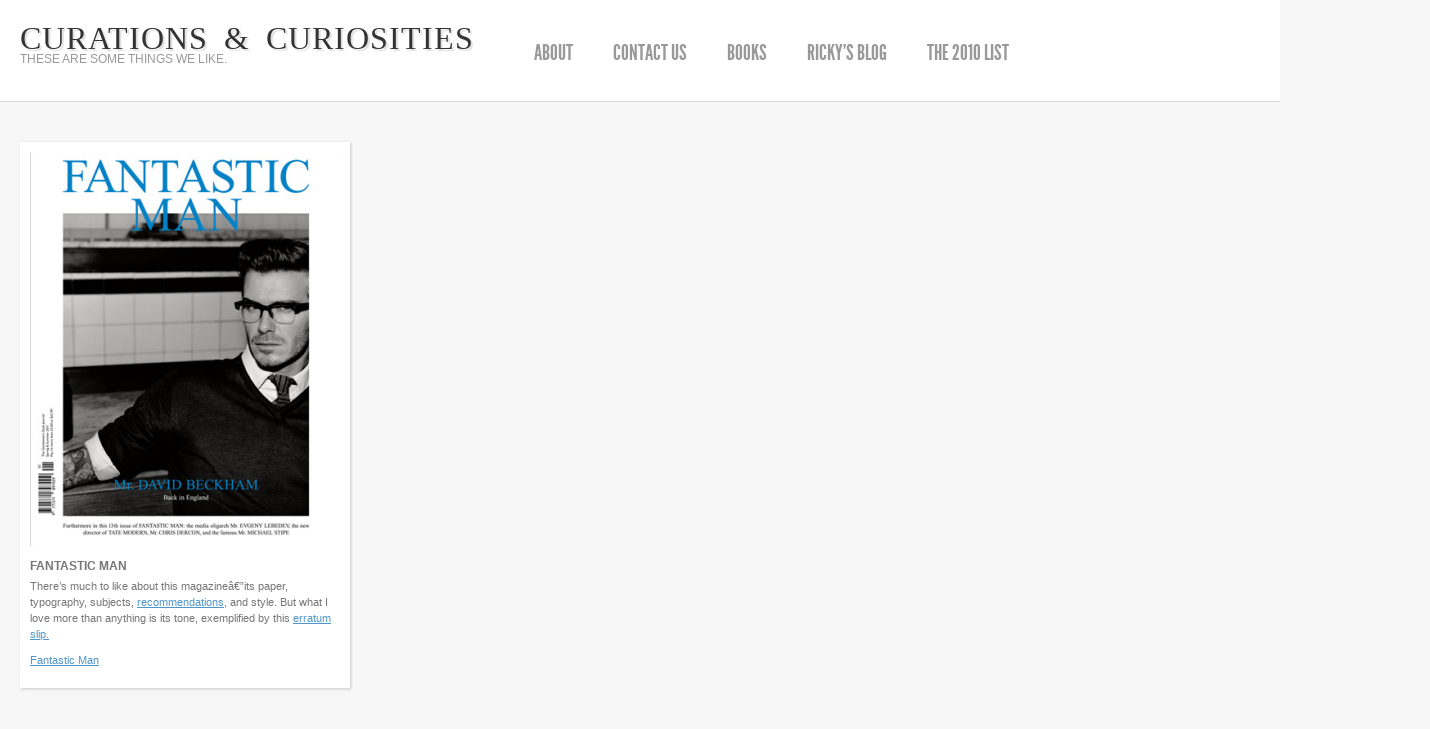

--- FILE ---
content_type: text/html; charset=UTF-8
request_url: https://curations.net/tag/david-beckham/
body_size: 4744
content:
<!DOCTYPE html>
<html dir="ltr"  xmlns:fb="http://www.facebook.com/2008/fbml" xmlns:og="http://opengraphprotocol.org/schema/" lang="en-US" prefix="og: https://ogp.me/ns#">

<head>
<meta charset="UTF-8" />

<title>David Beckham | Curations &amp; Curiosities Curations &amp; Curiosities</title>


<link rel="profile" href="http://gmpg.org/xfn/11" />
<link rel="stylesheet" href="https://curations.net/wp-content/themes/shaken-grid/style.css" type="text/css" media="screen" />


<link rel="stylesheet" href="https://curations.net/wp-content/themes/shaken-grid/js/colorbox/colorbox.css" />


<!--[if lte IE 8]>
<link rel="stylesheet" href="https://curations.net/wp-content/themes/shaken-grid/css/ie.css" />
<![endif]-->
<!--[if lte IE 7]>
<link rel="stylesheet" href="https://curations.net/wp-content/themes/shaken-grid/css/ie7.css" />
<![endif]-->

<link rel="pingback" href="https://curations.net/xmlrpc.php" />


<!-- ================================
		Plugin Toolbox
================================= -->

		<!-- All in One SEO 4.9.1.1 - aioseo.com -->
	<meta name="robots" content="max-image-preview:large" />
	<link rel="canonical" href="https://curations.net/tag/david-beckham/" />
	<meta name="generator" content="All in One SEO (AIOSEO) 4.9.1.1" />
		<script type="application/ld+json" class="aioseo-schema">
			{"@context":"https:\/\/schema.org","@graph":[{"@type":"BreadcrumbList","@id":"https:\/\/curations.net\/tag\/david-beckham\/#breadcrumblist","itemListElement":[{"@type":"ListItem","@id":"https:\/\/curations.net#listItem","position":1,"name":"Home","item":"https:\/\/curations.net","nextItem":{"@type":"ListItem","@id":"https:\/\/curations.net\/tag\/david-beckham\/#listItem","name":"David Beckham"}},{"@type":"ListItem","@id":"https:\/\/curations.net\/tag\/david-beckham\/#listItem","position":2,"name":"David Beckham","previousItem":{"@type":"ListItem","@id":"https:\/\/curations.net#listItem","name":"Home"}}]},{"@type":"CollectionPage","@id":"https:\/\/curations.net\/tag\/david-beckham\/#collectionpage","url":"https:\/\/curations.net\/tag\/david-beckham\/","name":"David Beckham | Curations & Curiosities","inLanguage":"en-US","isPartOf":{"@id":"https:\/\/curations.net\/#website"},"breadcrumb":{"@id":"https:\/\/curations.net\/tag\/david-beckham\/#breadcrumblist"}},{"@type":"Organization","@id":"https:\/\/curations.net\/#organization","name":"Curations & Curiosities","description":"These are some things we like.","url":"https:\/\/curations.net\/"},{"@type":"WebSite","@id":"https:\/\/curations.net\/#website","url":"https:\/\/curations.net\/","name":"Curations & Curiosities","description":"These are some things we like.","inLanguage":"en-US","publisher":{"@id":"https:\/\/curations.net\/#organization"}}]}
		</script>
		<!-- All in One SEO -->

<link rel='dns-prefetch' href='//ssl.connect.facebook.com' />
<link rel="alternate" type="application/rss+xml" title="Curations &amp; Curiosities &raquo; David Beckham Tag Feed" href="https://curations.net/tag/david-beckham/feed/" />
<style id='wp-img-auto-sizes-contain-inline-css' type='text/css'>
img:is([sizes=auto i],[sizes^="auto," i]){contain-intrinsic-size:3000px 1500px}
/*# sourceURL=wp-img-auto-sizes-contain-inline-css */
</style>
<style id='wp-emoji-styles-inline-css' type='text/css'>

	img.wp-smiley, img.emoji {
		display: inline !important;
		border: none !important;
		box-shadow: none !important;
		height: 1em !important;
		width: 1em !important;
		margin: 0 0.07em !important;
		vertical-align: -0.1em !important;
		background: none !important;
		padding: 0 !important;
	}
/*# sourceURL=wp-emoji-styles-inline-css */
</style>
<style id='wp-block-library-inline-css' type='text/css'>
:root{--wp-block-synced-color:#7a00df;--wp-block-synced-color--rgb:122,0,223;--wp-bound-block-color:var(--wp-block-synced-color);--wp-editor-canvas-background:#ddd;--wp-admin-theme-color:#007cba;--wp-admin-theme-color--rgb:0,124,186;--wp-admin-theme-color-darker-10:#006ba1;--wp-admin-theme-color-darker-10--rgb:0,107,160.5;--wp-admin-theme-color-darker-20:#005a87;--wp-admin-theme-color-darker-20--rgb:0,90,135;--wp-admin-border-width-focus:2px}@media (min-resolution:192dpi){:root{--wp-admin-border-width-focus:1.5px}}.wp-element-button{cursor:pointer}:root .has-very-light-gray-background-color{background-color:#eee}:root .has-very-dark-gray-background-color{background-color:#313131}:root .has-very-light-gray-color{color:#eee}:root .has-very-dark-gray-color{color:#313131}:root .has-vivid-green-cyan-to-vivid-cyan-blue-gradient-background{background:linear-gradient(135deg,#00d084,#0693e3)}:root .has-purple-crush-gradient-background{background:linear-gradient(135deg,#34e2e4,#4721fb 50%,#ab1dfe)}:root .has-hazy-dawn-gradient-background{background:linear-gradient(135deg,#faaca8,#dad0ec)}:root .has-subdued-olive-gradient-background{background:linear-gradient(135deg,#fafae1,#67a671)}:root .has-atomic-cream-gradient-background{background:linear-gradient(135deg,#fdd79a,#004a59)}:root .has-nightshade-gradient-background{background:linear-gradient(135deg,#330968,#31cdcf)}:root .has-midnight-gradient-background{background:linear-gradient(135deg,#020381,#2874fc)}:root{--wp--preset--font-size--normal:16px;--wp--preset--font-size--huge:42px}.has-regular-font-size{font-size:1em}.has-larger-font-size{font-size:2.625em}.has-normal-font-size{font-size:var(--wp--preset--font-size--normal)}.has-huge-font-size{font-size:var(--wp--preset--font-size--huge)}.has-text-align-center{text-align:center}.has-text-align-left{text-align:left}.has-text-align-right{text-align:right}.has-fit-text{white-space:nowrap!important}#end-resizable-editor-section{display:none}.aligncenter{clear:both}.items-justified-left{justify-content:flex-start}.items-justified-center{justify-content:center}.items-justified-right{justify-content:flex-end}.items-justified-space-between{justify-content:space-between}.screen-reader-text{border:0;clip-path:inset(50%);height:1px;margin:-1px;overflow:hidden;padding:0;position:absolute;width:1px;word-wrap:normal!important}.screen-reader-text:focus{background-color:#ddd;clip-path:none;color:#444;display:block;font-size:1em;height:auto;left:5px;line-height:normal;padding:15px 23px 14px;text-decoration:none;top:5px;width:auto;z-index:100000}html :where(.has-border-color){border-style:solid}html :where([style*=border-top-color]){border-top-style:solid}html :where([style*=border-right-color]){border-right-style:solid}html :where([style*=border-bottom-color]){border-bottom-style:solid}html :where([style*=border-left-color]){border-left-style:solid}html :where([style*=border-width]){border-style:solid}html :where([style*=border-top-width]){border-top-style:solid}html :where([style*=border-right-width]){border-right-style:solid}html :where([style*=border-bottom-width]){border-bottom-style:solid}html :where([style*=border-left-width]){border-left-style:solid}html :where(img[class*=wp-image-]){height:auto;max-width:100%}:where(figure){margin:0 0 1em}html :where(.is-position-sticky){--wp-admin--admin-bar--position-offset:var(--wp-admin--admin-bar--height,0px)}@media screen and (max-width:600px){html :where(.is-position-sticky){--wp-admin--admin-bar--position-offset:0px}}

/*# sourceURL=wp-block-library-inline-css */
</style>
<style id='classic-theme-styles-inline-css' type='text/css'>
/*! This file is auto-generated */
.wp-block-button__link{color:#fff;background-color:#32373c;border-radius:9999px;box-shadow:none;text-decoration:none;padding:calc(.667em + 2px) calc(1.333em + 2px);font-size:1.125em}.wp-block-file__button{background:#32373c;color:#fff;text-decoration:none}
/*# sourceURL=/wp-includes/css/classic-themes.min.css */
</style>
<script type="text/javascript" src="https://curations.net/wp-includes/js/jquery/jquery.min.js?ver=3.7.1" id="jquery-core-js"></script>
<script type="text/javascript" src="https://curations.net/wp-includes/js/jquery/jquery-migrate.min.js?ver=3.4.1" id="jquery-migrate-js"></script>
<script type="text/javascript" src="https://ssl.connect.facebook.com/js/api_lib/v0.4/FeatureLoader.js.php/en_US?ver=0.4" id="fb-featureloader-js"></script>
<script type="text/javascript" src="https://curations.net/wp-content/plugins/google-analyticator/external-tracking.min.js?ver=6.5.7" id="ga-external-tracking-js"></script>
<link rel="https://api.w.org/" href="https://curations.net/wp-json/" /><link rel="alternate" title="JSON" type="application/json" href="https://curations.net/wp-json/wp/v2/tags/156" /><link rel="EditURI" type="application/rsd+xml" title="RSD" href="https://curations.net/xmlrpc.php?rsd" />
<meta name="generator" content="WordPress 6.9" />
<meta property='fb:app_id' content='102986089777159' />
<meta property="og:site_name" content="Curations &amp; Curiosities" />
<style data-context="foundation-flickity-css">/*! Flickity v2.0.2
http://flickity.metafizzy.co
---------------------------------------------- */.flickity-enabled{position:relative}.flickity-enabled:focus{outline:0}.flickity-viewport{overflow:hidden;position:relative;height:100%}.flickity-slider{position:absolute;width:100%;height:100%}.flickity-enabled.is-draggable{-webkit-tap-highlight-color:transparent;tap-highlight-color:transparent;-webkit-user-select:none;-moz-user-select:none;-ms-user-select:none;user-select:none}.flickity-enabled.is-draggable .flickity-viewport{cursor:move;cursor:-webkit-grab;cursor:grab}.flickity-enabled.is-draggable .flickity-viewport.is-pointer-down{cursor:-webkit-grabbing;cursor:grabbing}.flickity-prev-next-button{position:absolute;top:50%;width:44px;height:44px;border:none;border-radius:50%;background:#fff;background:hsla(0,0%,100%,.75);cursor:pointer;-webkit-transform:translateY(-50%);transform:translateY(-50%)}.flickity-prev-next-button:hover{background:#fff}.flickity-prev-next-button:focus{outline:0;box-shadow:0 0 0 5px #09f}.flickity-prev-next-button:active{opacity:.6}.flickity-prev-next-button.previous{left:10px}.flickity-prev-next-button.next{right:10px}.flickity-rtl .flickity-prev-next-button.previous{left:auto;right:10px}.flickity-rtl .flickity-prev-next-button.next{right:auto;left:10px}.flickity-prev-next-button:disabled{opacity:.3;cursor:auto}.flickity-prev-next-button svg{position:absolute;left:20%;top:20%;width:60%;height:60%}.flickity-prev-next-button .arrow{fill:#333}.flickity-page-dots{position:absolute;width:100%;bottom:-25px;padding:0;margin:0;list-style:none;text-align:center;line-height:1}.flickity-rtl .flickity-page-dots{direction:rtl}.flickity-page-dots .dot{display:inline-block;width:10px;height:10px;margin:0 8px;background:#333;border-radius:50%;opacity:.25;cursor:pointer}.flickity-page-dots .dot.is-selected{opacity:1}</style><style data-context="foundation-slideout-css">.slideout-menu{position:fixed;left:0;top:0;bottom:0;right:auto;z-index:0;width:256px;overflow-y:auto;-webkit-overflow-scrolling:touch;display:none}.slideout-menu.pushit-right{left:auto;right:0}.slideout-panel{position:relative;z-index:1;will-change:transform}.slideout-open,.slideout-open .slideout-panel,.slideout-open body{overflow:hidden}.slideout-open .slideout-menu{display:block}.pushit{display:none}</style><!-- Google Analytics Tracking by Google Analyticator 6.5.7 -->
<script type="text/javascript">
    var analyticsFileTypes = [];
    var analyticsSnippet = 'disabled';
    var analyticsEventTracking = 'enabled';
</script>
<script type="text/javascript">
	(function(i,s,o,g,r,a,m){i['GoogleAnalyticsObject']=r;i[r]=i[r]||function(){
	(i[r].q=i[r].q||[]).push(arguments)},i[r].l=1*new Date();a=s.createElement(o),
	m=s.getElementsByTagName(o)[0];a.async=1;a.src=g;m.parentNode.insertBefore(a,m)
	})(window,document,'script','//www.google-analytics.com/analytics.js','ga');
	ga('create', 'UA-137450-12', 'auto');
 
	ga('send', 'pageview');
</script>
<style>.ios7.web-app-mode.has-fixed header{ background-color: rgba(3,122,221,.88);}</style><!-- <script type="text/javascript" src="http://ajax.googleapis.com/ajax/libs/jquery/1.4.2/jquery.min.js"></script> -->
<script src="https://curations.net/wp-content/themes/shaken-grid/js/jquery.masonry.min.js"></script>
<script src="https://curations.net/wp-content/themes/shaken-grid/js/colorbox/jquery.colorbox-min.js"></script>
<script src="https://curations.net/wp-content/themes/shaken-grid/js/script.js"></script>



<!-- =================================
		Stat Tracking
================================= -->
<script type="text/javascript" src="http://static.streampad.com/streampad-tumblr.js?api=rickyo.tumblr.com&clicktext=Click%20to%20play%20Ricky%20O%20Radio"></script>
</head>

<body class="archive tag tag-david-beckham tag-156 wp-theme-shaken-grid">

<!-- =================================
	Header and Nav
================================= -->
<div id="header">
	<div id="site-info">
        <h1 id="logo"><a href="https://curations.net/" title="Curations &amp; Curiosities" rel="home">Curations &amp; Curiosities</a></h1>
        <h3>These are some things we like.</h3>
    </div>
         <div class="menu"><ul>
<li class="page_item page-item-2"><a href="https://curations.net/about/">About</a></li>
<li class="page_item page-item-4"><a href="https://curations.net/contact-us/">Contact Us</a></li>
</ul></div>
<div class="menu">
<li class="page_item page-item-2"><a href="http://www.blurb.com/bookstore/detail/2129455" title="Books">Books</a></li>
<li class="page_item page-item-2"><a href="http://rickyopaterny.com/blog/" title="Main Blog">Ricky's Blog</a></li><li class="page_item page-item-2"><a href="http://the2010list.rickyopaterny.com/" title="The 2010 List">The 2010 List</a></li></div>
    <br class="clearfix" />
</div><div class="wrap">    
    <div id="grid">
	

	<div id="sort">
		<div class="box">
    				<a href="http://www.fantasticman.com" target="_blank" title="Fantastic Man">
<!--
            <a href="https://curations.net/wp-content/uploads/2011/04/Screen-shot-2011-04-19-at-4.37.11-PM.png" rel="gallery" title="Fantastic Man">     -->   
                <img width="310" height="394" src="https://curations.net/wp-content/uploads/2011/04/Screen-shot-2011-04-19-at-4.37.11-PM-310x394.png" class="attachment-post-thumbnail size-post-thumbnail wp-post-image" alt="" decoding="async" fetchpriority="high" srcset="https://curations.net/wp-content/uploads/2011/04/Screen-shot-2011-04-19-at-4.37.11-PM-310x394.png 310w, https://curations.net/wp-content/uploads/2011/04/Screen-shot-2011-04-19-at-4.37.11-PM-235x300.png 235w, https://curations.net/wp-content/uploads/2011/04/Screen-shot-2011-04-19-at-4.37.11-PM.png 379w" sizes="(max-width: 310px) 100vw, 310px" />                <span class="view-large"></span>
            </a>
                
        <h2>Fantastic Man</h2>
        <p>There&#8217;s much to like about this magazineâ€”its paper, typography, subjects, <a href="http://www.fantasticman.com/category/recommendations/" target="_blank">recommendations,</a> and style. But what I love more than anything is its tone, exemplified by this <a href="https://curations.net/wp-content/uploads/2011/04/erratum-fantastic-man-1-of-1.jpg" target="_blank">erratum slip.</a> </p>
<p><a href="http://www.fantasticman.com" target="_blank">Fantastic Man</a></p>
            </div>
        </div><!-- #sort -->


	</div><!-- #grid -->
</div><!-- #wrap -->
<!--=================================
    Footer
================================= -->
<br class="clearfix" />
<div id="footer">
	<p>&copy; Copyright 2010 Curations and Curiosities</p>
    <br class="clearfix" />
</div>

</body>
</html>


--- FILE ---
content_type: text/css
request_url: https://curations.net/wp-content/themes/shaken-grid/style.css
body_size: 1910
content:
/*
Theme Name: Shaken Grid
Version: 2.1
Description: A simple theme that automatically organizes your content into a fluid grid.
Author: Sawyer Hollenshead
Author URI: http://shakenandstirredweb.com/
*/

/* ----------------------------------------------------
		1 - Reset
---------------------------------------------------- */

	html, body, div, span, object, iframe,
	h1, h2, h3, h4, h5, h6, p, blockquote, pre,
	abbr, address, cite, code,
	del, dfn, em, img, ins, kbd, q, samp,
	small, strong, sub, sup, var,
	a, b, i,
	dl, dt, dd, ol, ul, li,
	fieldset, form, label, legend,
	input, textarea, button,
	table, caption, tbody, tfoot, thead, tr, th, td {
	  background: transparent;
	  border: 0;
	  font-size: 100%;
	  margin: 0;
	  outline: 0;
	  padding: 0;
	  vertical-align: baseline;
	}
	
	body{
		background:#f7f7f7;
		font-family:Helvetica, "Helvetica Neue", Arial, sans-serif;
		font-size:12px;
	}
	
	.clearfix{
		clear:both;
	}


/* ----------------------------------------------------
		2 - Typography
---------------------------------------------------- */
a, a.more-link p{
	color:#5096cb;
}
@font-face {
	font-family: 'LeagueGothicRegular';
	src: url('font/league/League_Gothic-webfont.eot');
	src: local('☺'), url('font/league/League_Gothic-webfont.woff') format('woff'), url('font/league/League_Gothic-webfont.ttf') format('truetype'), url('font/league/League_Gothic-webfont.svg#webfont') format('svg');
	font-weight: normal;
	font-style: normal;
}

#header h1 a,
.menu li a,
#page h2,
#page h3{
	font-family:'LeagueGothicRegular', Arial, Helvetica, sans-serif;
}

#header h1 a{
	font-family: 'Palatino';
	font-weight:normal;
	font-size:32px;
	text-transform:uppercase;
	color:#333;
	margin:0;
	letter-spacing:1px;
	word-spacing:7px;
	text-decoration:none;
	text-shadow:2px 2px 1px rgba(0,0,0,0.13);
	-moz-text-shadow:2px 2px 1px rgba(0,0,0,0.13);
}
	#header h1 a:hover{
		color:#00657e;
	}
	
#page h2{
	font-size:30px;
	letter-spacing:1px;
	margin-bottom:20px;
	font-weight:normal;
	text-transform:uppercase;
	color:#666;
	border-bottom:1px solid #eee;
	text-shadow:1px 1px 2px rgba(0,0,0,0.13);
	-moz-text-shadow:1px 1px 2px rgba(0,0,0,0.13);
}
.box h2{
	font-size:12px;
	text-transform:uppercase;
	color:#777;
	margin-bottom:5px;
}

#header h3{
	font-weight:normal;
	font-size:12px;
	text-transform:uppercase;
	color:#999;
	margin-top:-5px;
}
#page h3{
	font-size:24px;
	font-weight:normal;
	margin-bottom:15px;
	color:#666;
	border-bottom:1px solid #eee;
	text-shadow:1px 1px 2px rgba(0,0,0,0.13);
	-moz-text-shadow:1px 1px 2px rgba(0,0,0,0.13);
}
h4, h5{
	margin-bottom:15px;
	color:#eee;
}
h4{
	font-size:18px;
}
h5{
	font-size:16px;
}

.box p, .box ul{
	font-size:11px;
	line-height:16px;
	color:#777;
	margin-bottom:10px;
}
	.box ul li{
		margin-bottom:5px;
		margin-left:5px;
	}
#page p{
	margin-bottom:20px;
	line-height:18px;
}
#footer p{
	font-size:11px;
}

ul{
	margin-left:20px;
}
	ul li{
		margin-bottom:15px;
	}
	#sidebar ul{
		list-style:none;
		margin-left:0;
	}
	.widget, #sidebar ul{
		margin-bottom:40px;
	}
	
/* ----------------------------------------------------
		3 - Layout
---------------------------------------------------- */
.box, .menu li a, #header h1 a, .navigation a{
	-webkit-transition: all 200ms linear; /*safari and chrome */
	-moz-transition: all 200ms linear; /* firefox */
	-o-transition: all 200ms linear; /* opera */
	transition: all 200ms linear;
}
#grid{
	padding-left:10px;
}
#page{
	width:950px;
	margin-left:30px;
}
.wrap{
	width: 100%;
}

.box{
	background:#FFF;
	margin-bottom:10px;
	padding:10px;
	width:310px;
	float:left;
	-webkit-box-shadow:1px 1px 3px rgba(0,0,0,0.2);
	-moz-box-shadow:1px 1px 3px rgba(0,0,0,0.2);
	box-shadow:1px 1px 3px rgba(0,0,0,0.2);
	overflow:hidden;
	position:relative;
}
	.box img{
		margin-bottom:10px;
		z-index:0;
	}
	.box:hover{
		box-shadow:0px 0px 3px rgba(0,0,0,0.5);
		-moz-box-shadow:0px 0px 3px rgba(0,0,0,0.5);
		-webkit-box-shadow:0px 0px 3px rgba(0,0,0,0.5);
	}
	span.view-large{
		position:absolute;
		display:block;
		/* background:url(images/bigger.png) no-repeat center rgb(0,0,0);
		background:url(images/bigger.png) no-repeat center rgba(0,0,0,0.8); */ 
		width:40px;
		height:40px;
		border-radius:0 0 0 10px;
		-webkit-border-radius:0 0 0 10px;
		-moz-border-radius:0 0 0 10px;
		top:10px;
		right:10px;
		z-index:10;
	}
#header{
	margin-bottom:30px;
	background:#FFF;
	padding:20px 20px 20px 20px;
	border-bottom:1px solid rgba(0,0,0,0.15);
}
	#site-info, .menu{
		display:inline;
		float:left;
	}
	.menu{
		list-style:none;
		padding:0;
		margin:20px 0 0 40px;
	}
		.menu li{
			display:inline;
			float:left;
			font-size:22px;
			text-transform:uppercase;
			margin-left:40px;
			position:relative;
		}
		.menu li:first-child{margin-left:0;}
			.menu li a{
				text-decoration:none;
				color:#999;
				border-bottom:1px solid #FFF;
			}
			.menu li a:hover, .menu li.current-menu-item a{
				color:#333;
				border-bottom:1px solid #999;
				text-shadow:2px 2px 1px rgba(0,0,0,0.13);
				-moz-text-shadow:2px 2px 1px rgba(0,0,0,0.13);
			}
		.menu li ul{
			margin:0;
			position:absolute;
			top:25px;
			left:-10px;
			width:150px;
			background:#FFF;
			padding:10px;
			z-index:20;
			display:none;
			-webkit-box-shadow:1px 1px 3px rgba(0,0,0,0.2);
			-moz-box-shadow:1px 1px 3px rgba(0,0,0,0.2);
			box-shadow:1px 1px 3px rgba(0,0,0,0.2);
		}
		.menu li:hover ul{
			display:block;
		}
			.menu li ul li a{
				font-size:12px;
				font-family:Arial, Helvetica, sans-serif;
			}
			.menu li ul li{
				display:block;
				clear:both;
				margin:0 0 10px 0;
				line-height:12px;
			}
	.wide-col{
		padding:20px;
		background:#FFF;
		float:left;
		clear:right;
		width:550px;
		-webkit-box-shadow:1px 1px 3px rgba(0,0,0,0.2);
		-moz-box-shadow:1px 1px 3px rgba(0,0,0,0.2);
		box-shadow:1px 1px 3px rgba(0,0,0,0.2);
	}
	.narrow-col{
		padding:20px;
		background:#FFF;
		float:right;
		clear:right;
		width:300px;
		-webkit-box-shadow:1px 1px 3px rgba(0,0,0,0.2);
		-moz-box-shadow:1px 1px 3px rgba(0,0,0,0.2);
		box-shadow:1px 1px 3px rgba(0,0,0,0.2);
	}
			
#footer{
	margin-top:40px;
	background:#FFF;
	padding:20px 20px 20px 40px;
	border-top:1px solid rgba(0,0,0,0.15);
	border-bottom:1px solid rgba(0,0,0,0.15);
	color:#999;
	clear:both;
}


/* ----------------------------------------------------
		4 - Wordpress
---------------------------------------------------- */
.alignleft{
		float:left;
		clear:left;
	}
	img.alignleft, .alignleft img{
		margin:0 25px 5px 0;
	}
.alignright{
	float:right;
	clear:right;
}
	img.alignright, .alignright img{
		margin:0 0 5px 25px;
	}
.aligncenter{
	margin:auto;
	clear:both;
	text-align:center;
}
.alignnone{
	float:none;
	clear:both;
	display:block;
}

.navigation{
	margin-left:10px;
	overflow:hidden;
}
	.navigation a{
		background:#FFF;
		border:1px solid rgba(0,0,0,0.1);
		border-radius:10px;
		padding:5px 10px;
		display:inline-block;
		text-decoration:none;
	}
		.navigation a:hover{
			background:#5096cb;
			color:#FFF;
		}
	#nav-above{
		margin-bottom:20px;
	}
	#nav-below{
		margin-top:20px;
	}
	.nav-previous, .nav-next{
		float:left;
		clear:right;
		margin-right:20px;
	}
#s, input, textarea { /* This keeps the search inputs in line */
	border:1px solid #999;
	padding:3px 5px;
}
	#s{width:60%;}
#searchform{
	margin-bottom:40px;
}

#sort-home {
width:1060px;
float: left;}

#sort {
width:1060px;
float: left;}

#sidebar-new-home {
float: left;}

#grid {
width: 1420px;
float: left;}

--- FILE ---
content_type: text/javascript
request_url: https://curations.net/wp-content/themes/shaken-grid/js/script.js
body_size: 122
content:
jQuery.noConflict();

jQuery(function(){
	jQuery('span.view-large').hide();
	myOp = 1;
	
	jQuery(window).load(function(){
		
		// Grid jQuery plugin: http://desandro.com/resources/jquery-masonry/
		
		jQuery('#sort').masonry({ 
			columnWidth: 350,
			animate: true,
			itemSelector: '.box'
			//easing: 'linear'
		}, 
		function() { jQuery(this).css({
			margin: '10px'
			});
		});
		
		// MouseOver Events
		
		jQuery('.box').hover(function(){
			jQuery('img', this).fadeTo("fast", 0.75).addClass('box-hover');
			jQuery('span.view-large', this).fadeTo("fast", 1)},
			function(){
			jQuery('img', this).fadeTo("fast", myOp).removeClass('box-hover');
			jQuery('span.view-large', this).fadeTo("fast", 0)
		});
		
		// Colorbox
		jQuery("a[rel='gallery']").colorbox();
		
	});
});


--- FILE ---
content_type: text/plain
request_url: https://www.google-analytics.com/j/collect?v=1&_v=j102&a=1803336492&t=pageview&_s=1&dl=https%3A%2F%2Fcurations.net%2Ftag%2Fdavid-beckham%2F&ul=en-us%40posix&dt=David%20Beckham%20%7C%20Curations%20%26%20Curiosities%20Curations%20%26%20Curiosities&sr=1280x720&vp=1280x720&_u=IEBAAEABAAAAACAAI~&jid=6036943&gjid=1441950077&cid=2039015211.1769288395&tid=UA-137450-12&_gid=75078952.1769288395&_r=1&_slc=1&z=598797605
body_size: -450
content:
2,cG-T9QNYF01QX

--- FILE ---
content_type: text/javascript
request_url: https://curations.net/wp-content/themes/shaken-grid/js/jquery.masonry.min.js
body_size: 1102
content:
;(function($){var event=$.event,resizeTimeout;event.special["smartresize"]={setup:function(){$(this).bind("resize",event.special.smartresize.handler);},teardown:function(){$(this).unbind("resize",event.special.smartresize.handler);},handler:function(event,execAsap){var context=this,args=arguments;event.type="smartresize";if(resizeTimeout)
clearTimeout(resizeTimeout);resizeTimeout=setTimeout(function(){jQuery.event.handle.apply(context,args);},execAsap==="execAsap"?0:100);}}
$.fn.smartresize=function(fn){return fn?this.bind("smartresize",fn):this.trigger("smartresize",["execAsap"]);};$.fn.masonry=function(options,callback){function placeBrick($brick,setCount,setY,setSpan,props){var shortCol=0;for(i=0;i<setCount;i++){if(setY[i]<setY[shortCol])shortCol=i;}
var position={left:props.colW*shortCol+props.posLeft,top:setY[shortCol]}
if(props.masoned&&props.options.animate){$brick.animate(position,props.options.duration,props.options.easing);}else{$brick.css(position);}
for(i=0;i<setSpan;i++){props.colY[shortCol+i]=setY[shortCol]+$brick.outerHeight(true);}}
function masonrySetup($wall,opts,props){props.$bricks=opts.itemSelector==undefined?opts.$brickParent.children():opts.$brickParent.find(opts.itemSelector);if(opts.columnWidth==undefined){props.colW=props.masoned?$wall.data('masonry').colW:props.$bricks.outerWidth(true);}else{props.colW=opts.columnWidth;}
props.colCount=Math.floor($wall.width()/props.colW);props.colCount=Math.max(props.colCount,1);}
function masonryArrange($wall,opts,props){if(!props.masoned)$wall.css('position','relative');if(!props.masoned||opts.appendedContent!=undefined){props.$bricks.css('position','absolute');}
var cursor=$('<div />');$wall.prepend(cursor);props.posTop=Math.round(cursor.position().top);props.posLeft=Math.round(cursor.position().left);cursor.remove();if(props.masoned&&opts.appendedContent!=undefined){props.colY=$wall.data('masonry').colY;for(i=$wall.data('masonry').colCount;i<props.colCount;i++){props.colY[i]=props.posTop;};}else{props.colY=[];for(i=0;i<props.colCount;i++){props.colY[i]=props.posTop;}}
var aniOpts=opts.animationOptions;if(opts.singleMode){props.$bricks.each(function(){var $brick=$(this);placeBrick($brick,props.colCount,props.colY,1,props);});}else{props.$bricks.each(function(){var $brick=$(this);var colSpan=Math.ceil($brick.outerWidth(true)/props.colW);colSpan=Math.min(colSpan,props.colCount);if(colSpan==1){placeBrick($brick,props.colCount,props.colY,1,props);}else{var groupCount=props.colCount+1-colSpan;var groupY=[0];for(i=0;i<groupCount;i++){groupY[i]=0;for(j=0;j<colSpan;j++){groupY[i]=Math.max(groupY[i],props.colY[i+j]);}}
placeBrick($brick,groupCount,groupY,colSpan,props);}});}
props.wallH=0;for(i=0;i<props.colCount;i++){props.wallH=Math.max(props.wallH,props.colY[i]);}
var wallCSS={height:props.wallH-props.posTop};if(props.masoned&&opts.animate){$wall.animate(wallCSS,opts.duration,opts.easing);}else{$wall.css(wallCSS);}
callback.call(props.$bricks);$wall.data('masonry',props);}
function masonryResize($wall,opts,props){props.masoned=$wall.data('masonry')!=undefined;var prevColCount=$wall.data('masonry').colCount;masonrySetup($wall,opts,props);if(props.colCount!=prevColCount)masonryArrange($wall,opts,props);}
return this.each(function(){var $wall=$(this);var props=$.extend({},$.masonry);props.masoned=$wall.data('masonry')!=undefined;var previousOptions=props.masoned?$wall.data('masonry').options:{};var opts=$.extend({},props.defaults,previousOptions,options);props.options=opts.saveOptions?opts:previousOptions;callback=callback||function(){};if(props.masoned&&opts.appendedContent!=undefined){opts.$brickParent=opts.appendedContent;}else{opts.$brickParent=$wall;}
if(opts.$brickParent.children().length>0){masonrySetup($wall,opts,props);masonryArrange($wall,opts,props);var resizeOn=previousOptions.resizeable;if(!resizeOn&&opts.resizeable){$(window).bind('smartresize.masonry',function(){masonryResize($wall,opts,props);});}
if(resizeOn&&!opts.resizeable)$(window).unbind('smartresize.masonry');}else{return this;}});};$.masonry={defaults:{singleMode:false,columnWidth:undefined,itemSelector:undefined,appendedContent:undefined,saveOptions:true,resizeable:true,animate:false,duration:'normal',easing:'swing'},colW:undefined,colCount:undefined,colY:undefined,wallH:undefined,masoned:undefined,posTop:0,posLeft:0,options:undefined,$bricks:undefined,$brickParent:undefined};})(jQuery);